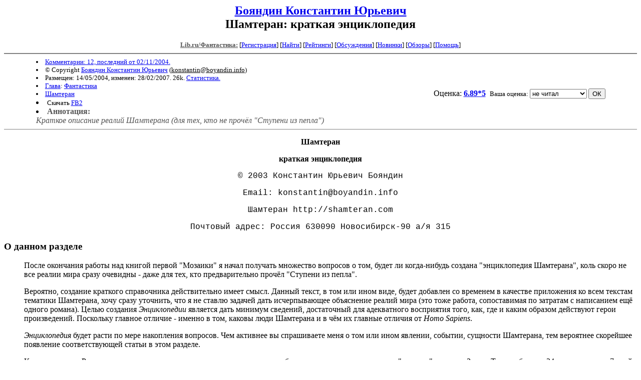

--- FILE ---
content_type: text/html; charset=windows-1251
request_url: http://fan.lib.ru/b/bojandin_k_j/sh_appdx_01.shtml
body_size: 14074
content:
<html>
<head>
<title>Lib.ru/Фантастика: Бояндин Константин Юрьевич. Шамтеран: краткая энциклопедия</title>
</head>

<body>

<center>
<h2><a href=/b/bojandin_k_j/>Бояндин Константин Юрьевич</a><br>
Шамтеран: краткая энциклопедия</h2>

<!------- Первый блок ссылок ------------->
<font size=-1>


<a href=/><font color="#555555" size=-1
><b>Lib.ru/Фантастика:</b></font></a>

<!------------ Кнопка регистрации -------->


[<A HREF="/cgi-bin/login">Регистрация</A>]
 

<!---------------------------------------->

[<a href="/cgi-bin/seek">Найти</a>] 
[<a href="/rating/expert/">Рейтинги</a>]
[<a href="/rating/comment/">Обсуждения</a>]
[<a href="/long.shtml">Новинки</a>]
[<a href="/janr/index_janr_time23-1.shtml">Обзоры</a>]
[<A HREF="/i/info/">Помощь</A>]

<!-- Кнопка редактирования произведения -->



<!---------------------------------------->

</font>

<hr size=2 noshade>

<table width=90% border=0 cellpadding=0 cellspacing=0><tr>

<!---- Блок описания произведения (слева вверху) ----------------------->

<td>
<small>
<li><A HREF="/comment/b/bojandin_k_j/sh_appdx_01">Комментарии: 12, последний от 02/11/2004.</A>
<li>&copy; Copyright <a href="/b/bojandin_k_j/">Бояндин Константин Юрьевич</a>
 (<u>&#107&#111&#110&#115&#116&#97&#110&#116&#105&#110&#64&#98&#111&#121&#97&#110&#100&#105&#110&#46&#105&#110&#102&#111</u>) 
<li>Размещен: 14/05/2004, изменен: 28/02/2007. 26k. <a href=stat.shtml#sh_appdx_01.shtml>Статистика.</a>
<li><a href=/type/index_type_16-1.shtml>Глава</a>: <a href="/janr/index_janr_1-1.shtml">Фантастика</a>
<li> <a href=index.shtml#gr3>Шамтеран</a>
<li>Скачать <a href="/img/b/bojandin_k_j/bojandin_k_j--sh_appdx_01.fb2.zip">FB2</a>
</small>
</td><td valign=bottom align=right>
<!-------------- Блочек голосования (оценка) верхний -------->

<form action="/cgi-bin/votecounter" method=POST>
<input type=hidden name=FILE value=sh_appdx_01 >
<input type=hidden name=DIR value=b/bojandin_k_j >



Оценка: <b><a href=/cgi-bin/vote_show?DIR=b/bojandin_k_j&FILE=sh_appdx_01>6.89*5</a></b>


&nbsp;<font size="-1">Ваша оценка: <select name=BALL><br>
<option value="10">шедевр</option>
<option value="9">великолепно</option>
<option value="8">отличная книга</option>
<option value="7">хорошая книга</option>
<option value="6">нормально</option>
<option value="0" selected>не читал</option>
<option value="5">терпимо</option>
<option value="4">посредственно</option>
<option value="3">плохо</option>
<option value="2">очень плохо</option>
<option value="1">не читать</option>
</select>
<input type=submit name="OK" value="ОК"></font>

</form>

<!--------------------------------------------------->

</td></tr><tr><td valign=top colspan=2>

<li><font color="#555555"><B>Аннотация:</b><br><i>Краткое описание реалий Шамтерана (для тех, кто не прочёл "Ступени из пепла")</i></font>
</td></tr></table>

<hr noshade size=1>

</center>

<!----------- Собственно произведение --------------->




<HTML>
<p align=center><b>Шамтеран</b></p>
<p align=center><b>краткая энциклопедия</b></p>
<p align=center><font face=Courier>&copy; 2003                     Константин Юрьевич Бояндин</font></p>
<p align=center><font face=Courier>Email:                       konstantin@boyandin.info</font></p>
<p align=center><font face=Courier>Шамтеран                         http://shamteran.com</font></p>
<p align=center><font face=Courier>Почтовый адрес:  Россия 630090 Новосибирск-90 а/я 315</font></p>
<h3 align=left>О данном разделе</h3>
<dd/>После окончания работы над книгой первой "Мозаики" я начал получать множество вопросов о том, будет ли когда-нибудь создана "энциклопедия Шамтерана", коль скоро не все реалии мира сразу очевидны - даже для тех, кто предварительно прочёл "Ступени из пепла".<p>
<dd/>Вероятно, создание краткого справочника действительно имеет смысл. Данный текст, в том или ином виде, будет добавлен со временем в качестве приложения ко всем текстам тематики Шамтерана, хочу сразу уточнить, что я не ставлю задачей дать исчерпывающее объяснение реалий мира (это тоже работа, сопоставимая по затратам с написанием ещё одного романа). Целью создания <i>Энциклопедии</i> является дать минимум сведений, достаточный для адекватного восприятия того, как, где и каким образом действуют герои произведений. Поскольку главное отличие - именно в том, каковы люди Шамтерана и в чём их главные отличия от <i>Homo Sapiens</i>.<p>
<dd/><i>Энциклопедия</i> будет расти по мере накопления вопросов. Чем активнее вы спрашиваете меня о том или ином явлении, событии, сущности Шамтерана, тем вероятнее скорейшее появление соответствующей статьи в этом разделе.<p>
<dd/>Как и в случае с Ралионом, сущности, мало влияющие на повествование, в большинстве случаев считаются "теми же", что и на Земле. Таким образом, 24 часа в сутках и 7 дней в неделе - то, что оставлено нетронутым, чтобы не вынуждать читателя постоянно держать в уме множество отличий Шамтерана и Земли. Равно как и метрическая система мер. Проще считать, что секунды и метры Шамтерана отличаются от соответствующих земных.<p>
<dd/>Данный текст описывает мир Шамтерана с точки зрения землян - в чём сходство и в чём отличия. Дальнейшие статьи Энциклопедии описывают мир Шамтерана "изнутри", с точки зрения человека Шамтерана. Необходимо помнить об этом, чтобы не возникало недоумения.<p>
<h3 align=left>Планета</h3>
<dd/>Шамтеран (от названий двух континентов - Шеам и Терана) является второй (из шести) планет в своей звёздной системе. Период обращения - 312.145 средних суток, угол наклона оси планеты к эклиптике составляет примерно 61 градус. Крупнейший спутник - Луна - совершает оборот вокруг Шамтерана за 22.15 средних суток, находясь на среднем расстоянии в 290 тысяч километров от поверхности планеты. Средний радиус планеты составляет 5800 километров, среднее значение ускорения свободного падения 9.21 метра в секунду за секунду.<p>
<dd/>На Шамтеране имеется два крупных континента, Шеам (северное полушарие) и Терана (южное и северное полушария); два крупных архипелага (Тирр и Крайтеон). К моменту начала событий "Ступеней из пепла" численность населения планеты составляет приблизительно 900 миллионов человек.<p>
Основой летоисчисления (использующегося в качестве международного, но не являющегося единым для всей планеты) является лунный месяц. Учитывая, что год длится в среднем 14 лунных месяцев и два дня, дополнительные дни "добавляются в конец месяцев" так, чтобы начало одного из "главных" месяцев (шестой - Техаон, двенадцатый - Неирес) приходилось как можно ближе к полнолунию. Удлиняются таким образом первый и последний месяцы года. В дальнейшем под словом "месяц" понимается именно лунный месяц, 22 дня.<p>
<h3 align=left>Люди (основные сведения)</h3>
<dd/>Люди (<i>Maerton Harta est. </i><i>Thore</i>) являются единственной распространённой формой разумной жизни на Шамтеране. Древнейшие из сохранившихся следов обитания людей относятся к периоду примерно 45-50 тысяч лет до новой эры (эра Великих Домов, об этом чуть позже).<p>
<dd/>Внешне люди Шамтерана мало отличаются от <i>Homo Sapiens</i>. Люди относятся к четырём основным расам - белая (Тирр, западная часть Тераны), чёрная (восток Тераны и Крайтеон), красная (юг и запад Шеам) и жёлтая (самая распространённая, подавляющая часть территории Шеам). В "чистом" виде расы встречаются редко.<p>
<h3 align=left>Физиология</h3>
<dd/>Основное отличие людей Шамтерана (далее просто "люди") от <i>Homo Sapiens</i> лежит именно в области физиологии. Отсюда же берут начало отличия в социальном устройстве, в разнообразии видов государственного устройства и т.д. Внешняя разница - более развитые клыки; несмотря на всеядность, доля мясной (и аналогичной по составу) пищи выше. Обоняние у людей развито намного сильнее, нежели у <i>Homo Sapiens</i>.<p>
<dd/>Люди сохранили, в основном, все черты своих предполагаемых предков, начиная с ярко выраженной матриархальной иерархической структуры общества. Это, в свою очередь, основывается на физиологических особенностях репродуктивной сферы.<p>
<dd/>Для репродуктивного цикла характерна строгая периодичность (женщина репродуктивного возраста способна к зачатию в среднем один раз в шесть месяцев, в течение очень короткого времени). У мужчин цикличность выражена менее сильно (средний период составляет около четырёх месяцев); активная (репродуктивная) фаза цикла у мужчин может быть спровоцирована пребыванием в непосредственной близости от женщины в репродуктивной фазе.<p>
<dd/>Большую часть времени люди пребывают в спокойной фазе репродуктивного цикла. Различают пять (по другим источникам - шесть) фаз: спокойная (основная), подготовительная (которую иногда делят дальше на две отдельных фазы), первая, вторая и третья (активная). Поведение человека в фазах репродуктивного цикла, отличных от спокойной, меняется кардинальным образом; в значительной мере утрачивается рассудочный контроль над поведением (особенно во второй и третьей фазах), человек становится сильно чувствительным к летучим модификаторам поведения (секретируются кожными железами). Общая продолжительность фаз, отличных от спокойной, составляет от 2 до 5 суток.<p>
<dd/>Указанная периодичность характерна для относительно стабильного периода существования людей. В период войн, неблагоприятных природных условий и прочих катаклизмов периодичность и продолжительность фаз цикла может резко меняться.<p>
<dd/>Другой существенной физиологической особенностью людей является наличие кожных рецепторов, т.н. активных точек, которые реагируют как на модификаторы поведения, так и на физический контакт с другим человеком. Более всего активных точек находится на голове (преимущественно на волосистой части, частично - на щеках, под и за ушами, на шее). Контактное воздействие на точки (обычно - прикосновение пальцами, на подушечках которых имеются железы, секретирующие модификаторы поведения и т.н. спектральный секрет, позволяющий однозначно идентифицировать человека при помощи обоняния) может вызывать множество ответных реакций.<p>
<dd/>Итак, это приводит к трём основным, базовым отличиям от <i>Homo Sapiens</i>.<p>
<dd/>Первое: сексуальная сфера у людей Шамтерана выражена намного слабее. Собственно половой контакт является кратковременным; люди способны на него только в определённой фазе репродуктивного цикла; мотивация и рассудочный контроль за поведением в этот момент совершенно иные.<p>
<dd/>Второе: важным средством коммуникации является тактильный. Для людей свойственно сильно ритуализованное поведение. Прикосновения, даже не имеющие целью воздействие на активные точки, являются важнейшим коммуникационным средством. Прочие ритуальные действия заимствованы у предполагаемых хищных предков человека (демонстрация клыков как символ угрозы или превосходства; поклон как жест подчинения либо демонстрации мирных намерений и т.д.).<p>
<dd/>Третье: коммуникация осуществляется с использованием обоняния, зрения, слуха (указаны органы чувств, в порядке уменьшения значимости, позволяющие идентифицировать партнёров по общению и определить их эмоциональное и пр. состояния). Потребность в общении - индивидуальном, предполагающем физический контакт - у людей намного выше, чем у <i>Homo Sapiens</i>.<p>
<dd/>Если помнить об указанных отличиях, будет гораздо проще понять мотивацию людей, в тех случаях, когда их поведение и поступки могут показаться странными для жителя Земли.<p>
<h3 align=left>Дома - Великие, малые и остальные</h3>
<dd/>Под домом, в узком смысле, понимается примерно то же, что и под семьёй на Земле. С поправкой на то, что у людей Шамтерана сохранилась, почти повсеместно, та же "стайная" организация, характерная для предков человека, где обязательно исполняется ряд ролей. Глава дома - вершина иерархии (почти всегда женщина, хотя бывают исключения даже и в Великих Домах, например, Правитель Великого Дома Никкамо). Ближайшее окружение главы иерархии - "телохранители", "наместники" (исполнители воли главы иерархии), "няньки" (занимаются воспитанием и охраной потомства главы иерархии) и так далее. За исключением "поста" главы иерархии, прочие роли - должности - могут исполнять представители обоих полов.<p>
<dd/>Дом в широком смысле включает в себя всех, кто так или иначе связан с домом (в узком смысле) теми или иными отношениями (помимо кровного родства); имущество (владения) дома и т.д.<p>
<dd/>По мере распространения человека по планете, дома разрастались, от них отделялись (обособлялись) другие дома (главы которых зачастую состояли в кровном родстве с главой "родительского" дома). С ростом численности дома влияние главы иерархии на всех его членов неизбежно ослабляется - одним из непременных условий поддержания структуры дома является личный контакт главы дома с каждым из них.<p>
<dd/>С возникновением так называемых Великих домов мобильность и возможность распространять своё влияние у дома значительно выросли. Великий дом, структурно - сообщество домов, где все главы "включённых" домов являются "наместниками" - исполнителями воли - главы иерархии "главного" дома. Иерархические отношения постоянно и периодически подтверждаются ритуальными действиями (см. ниже, про "ушки").<p>
<dd/>Новое летоисчисление, т.н. эпоха Великих Домов, была формально отмечена, когда вновь образовавшиеся Великие дома по сути стали костяком - опорой - крупнейших государств. Хотя общая структура (со "включёнными" домами) свойственна не только Великим Домам, статус последних подразумевает наличие во владении Великого Дома всего того, что определяет государство (включая собственную армию, развитую экономику, и т.д.). Ко времени, когда влияние и значимость сохранившихся Великих Домов начало ослабевать, Великий Дом стал скорее символом признания силы и влияния; многие дома, не признанные Великими, мало уступают последним по потенциалу.<p>
<dd/>Под "малым домом" понимают дом, включённый в состав Великого (сейчас или в прошлом) Дома. Атрибут "малый" просто указывает на принадлежность, не несёт явных указаний на малочисленность или малую значимость дома.<p>
<dd/>Правила смены главы иерархии Великих и прочих домов сильно разнятся от случая к случаю. Для Великих Домов характерной бывает "выборность" главы иерархии, когда на пост главы Великого Дома назначается один из потомков существующего главы Великого Дома (обязательно кровное родство), чаще всего - от представителя "включённого" дома.<p>
<dd/>Статус члена дома в современном Шамтеране - серьёзное достижение по отношению к так называемому статусу "низкого человека", не относящегося ни к одному из домов, либо занимающего периферийную область существующего дома - практически без шансов приблизиться к главе дома в иерархической структуре. Приобрести статус члена дома, помимо традиционного пути - кровного родства с другим представителем дома, можно "в дар" - за заслуги перед домом.<p>
<dd/>В крупнейших государствах современного Шамтерана статус дома должен быть подтверждён тремя или более другими домами. Что означает наличие необходимого минимума собственности, влияния на внутригосударственную жизнь, представленность дома в государственных и/или экономических структурах.<p>
<dd/>Смещение по иерархии вниз, или изгнание из иерархии ("лишение имени") означает почти полную изоляцию такого человека. В большинстве случаев это означает полную потерю статуса не только в своём прежнем доме, но и в государстве (или нескольких государствах). В большинстве случаев подобное изгнание - по сути, смертный приговор. Поскольку восстановление статуса почти всегда ухудшает репутацию того (обычно главы дома), кто первоначально лишил человека принадлежности к дому.<p>
<h3 align=left>"Ушки" и их значимость</h3>
<dd/>Упомянутые выше активные точки напрямую относятся к большинству ритуальных действий. Хемоконтактная стимуляция активных точек (включающая прикосновение пальцами к активным точкам партнёра), в обиходе - "глажение за ушками" (в большинстве случаев так или иначе используются активные точки, расположенные непосредственно за ушами) позволяет достичь тех или иных эмоциональных состояний, установить или подтвердить тот или иной статус по отношению к партнёру. <i>Touan es Menerton</i>, церемониал, при помощи которого утверждается роль "наместника" в иерархии дома, обязательно включает в себя хемоконтактную стимуляцию (главой дома) трёх точек на голове партнёра. Это действие вызывает возникновение сильной зависимости вновь принятого "наместника" (пол не имеет значения) от модификаторов поведения главы иерархии, по сути - даёт дополнительный инструмент для управления поведением. Со временем подобная зависимость ослабевает и церемониал проводится повторно.<p>
<dd/>В обыденной жизни "за ушками гладят" для достижения многих других эффектов. Простейший и наиболее популярный - создание ощущения эйфории, повышения общего тонуса.<p>
<dd/>Группы активных точек являются предметом научных исследований более тысячи лет. Этой же тематике уделяют внимание также различные школы боевых искусств, целительские школы и организации, в том числе небезызвестные "кошечки".<p>
<dd/>На теле человека, по разным источникам, находится от 120 до 180 активных точек; из них не менее пятидесяти являются "бодрствующими", одинаково чувствительными в произвольные фазы репродуктивного цикла. Кроме этих "постоянных" точек, расположение которых на теле относительно легко (при соответствующем обучении) определяется, есть ещё пять т.н. "блуждающих точек". Лишь две из них, "<i>Maien Vyran</i>" ("Серебряный ключ"), локализованная обычно на голове, и "<i>Theson Vyran</i>", ("Золотой ключ"), локализованная в нижней части живота. являются бодрствующими. Практически все самые действенные "фигуры" (группы точек, при стимуляции которых в определённой последовательности достигается заданный эффект) используют хотя бы одну из блуждающих точек.<p>
Использование определённых фигур позволяет достигать временного состояния <i>Merien an Teva</i>, или слияния сознаний: от сопереживания тех же эмоций, до совместного "участия" в управляемых (одним из партнёров) видениях.<p>
<dd/>Практически во всех странах Шамтерана стимуляция определённых точек (как минимум - среднего и нижнего поясов; групп точек, активизирующихся в первой и второй фазах репродуктивного цикла, соответственно) является предосудительным действием, если происходит в общественном месте. В наиболее консервативных в этом смысле странах (Тегарон) любая хемоконтактная стимуляция, даже областей, на которые не распространяются разного рода моральные запреты и ограничения (щёки, затылок), является предосудительной, если происходит за пределами жилища одного из партнёров.<p>
<h3 align=left>Инициация и статус "взрослого"</h3>
<dd/>Человек не считается взрослым, пока у него (неё) не запустится репродуктивный цикл. При отсутствии инициирования (см. ниже), репродуктивный цикл включается самопроизвольно в период с 10 до 22 лет (отмечены случаи запуска цикла, выходящие за эти рамки, но не являющиеся патологическими). При этом первые 5-10 циклов являются т.е. "вступительными", их периодичность может сильно меняться, общее состояние человека во время вступительных циклов может быть очень тяжёлым (высокая температура, обострение воспалительных процессов, сумеречное состояние психики и т.д.).<p>
<dd/>При самопроизвольном запуске цикл всегда является "укороченным", третья фаза (собственно репродуктивная фаза) отсутствует и не может быть запущена. Для запуска полноценного цикла человека требуется инициировать.<p>
<dd/>Инициированный цикл может запуститься по ряду причин. Его может спровоцировать долговременная экспозиция модификаторам поведения инициированного (взрослого) человека. По этой причине практически повсеместно взрослым, переживающим цикл, запрещено долго контактировать с детьми и неициниированными взрослыми.<p>
<dd/>Ряд "фигур" при хемоконтактном стимулировании также может спровоцировать полноценный цикл. При воздействии на "Серебряный ключ" инициация происходит почти со 100%-й гарантией (ещё одна из причин, по которой расположение этой блуждающей точки не принято сообщать всем подряд).<p>
<dd/>Почти всегда можно указать или отыскать взрослого, который, так или иначе, инициировал другого человека (пол каждого из них не имеет значения). После этого инициировавший получает статус т.н. "младшего родителя" (младшего отца или матери, соответственно). Это связано с тем, что между "младшим родителем" и его сыном (дочерью) возникает сильная односторонняя связь: все модификаторы поведения "младшего родителя" и "второй голос" (в случае "младшей матери") действуют на инициированного на 1-2 порядка интенсивнее. Снять подобную зависимость очень тяжело.<p>
<dd/>В этом смысле дети являются уязвимыми ещё с этой точки зрения: случайная (или намеренное) инициация посторонним человеком может повлечь лишение ребёнка статуса члена дома (изгнание). С этим же связано множество традиций и ритуальных действий, призванных охранять "уязвимые места", особенно - блуждающие точки. Применение оружия (вплоть до смертельного исхода для "посягнувшего") не считается в ряде стран уголовно преследуемым поступком.<p>
<dd/>В древнейших странах (Роан, Никкамо, Тегарон и другие) традицией является <i>Veron Taen</i>, "неприкосновенность", когда человеку до определённого возраста полностью (Тегарон, Роан) или частично (Никкамо) запрещена хемоконтактная стимуляция со стороны другого человека ("подставлять ушки"), или запрещена полностью, вне зависимости от роли и способа проведения стимуляции (Тегарон).<p>
<dd/>Во время первых двух-трёх вступительных неинициированных циклов ряд точек на теле приобретает характерный пигментный покров; покров относительно стоек к большинству механических и химических видов воздействия, но сходит, "счищается", иногда после первой же хемоконтактной стимуляции. Указанная пигментация также является табуированной областью в некоторых странах; в Роан даже намёк на наличие или отсутствие пигментации, либо попытка проверить её наличие, "заглянуть за уши", является поводом для безнаказанного применения оружия.<p>
<dd/>Следует заметить, что пигментация не обязательно означает неинициированность; она также может сохраняться даже после производства потомства.<p>
<dd/>Инициация (точнее, момент запуска полноценного цикла) считается вторым днём рождения человека.<p>
<h3 align=left>Луна</h3>
<dd/>Луна так или иначе входит во все устойчивые словосочетания, приметы и обычаи, тем или иным образом связанные с репродуктивной сферой. Примеры: "быть под луной" (встречать луну, бежать с луной) - пребывать в отличных от спокойной фазах репродуктивного цикла. Инициация - "старшая луна" и запуск неинициированного цикла - "младшая луна" - особые события в жизни человека, впоследствии отмечающиеся как праздники.<p>
<h3 align=left>Религия</h3>
<dd/>По сравнению с Землёй, религии на Шамтеране почти повсеместно "замерли" в своём развитии на стадии анимизма. Особенности восприятия, большая роль эмоциональной компоненты в жизни человека не привели к развитию большого разнообразия религиозных воззрений. Практически во всех них обнаруживаются схожие мотивы (три мира, верхний, средний и нижний; цикличность обитания человека в телесном - Среднем - мире; шанс после каждой очередной смерти либо слиться с т.н. Источником (вселенской силой, порождающая жизнь во всём её многообразии, вход в Источник находится в Верхнем мире), либо пропасть в Нижнем мире, царстве теней, зла и болезней).<p>
<dd/>Главы домов зачастую получают статус "представителей" трёх универсальных сил, распоряжающихся тремя мирами; этот статус иногда доходит до практического обожествления (Тегарон, Роан).<p>
<h3 align=left>Государственное устройство</h3>
<dd/>Рассматривая государственное устройство, необходимо помнить, что традиционная семейная (стайная) иерархия проявляется почти на всех уровнях организации общества. В случае Великих Домов, когда дом, по сути, является и государством, обычной формой правления является монархия: абсолютная (Тегарон, Роан) или конституционная (Фаэр). Однако наличие Великого Дома ещё не означает монархического строя: пример - Федерация Никкамо (верхние посты заняты представителями Великого Дома Никкамо).<p>
<dd/>На начало 1200-го года новой эры на Шамтеране насчитывалось пять Великих Домов (Рейстан - правящий дом Империи Роан, Фаэр, Те-Менри, Никкамо и Нерейт). Во владении Домов Фаэр и Те-Менри находится три пятых территории материка Терана и архипелаг Тирр. Империя Роан владеет восточным побережьем Тераны, архипелагом Крайтеон и большинством островов в экваториальной области планеты. Дома Никкамо (север Шеам) и Нерейт (запад и юго-запад Шеам) в общей сложности контролируют половину территории континента Шеам.<p>
<dd/>На начало 1200-го года на политической карте Шамтерана насчитывается семьдесят две страны, и свыше четырёх сотен домов, представленных в их органах власти.<p>
<h3 align=left>Правила именования</h3>
<dd/>Полное имя традиционно включает в себя следующие компоненты: личное имя, указание на место рождения или поместье (замок и т.д.), являющийся собственностью обладателя имени; далее могут быть перечислены выдающиеся предки. Полное имя оканчивается перечислением родственной цепочки, указывающей на принадлежность к тому или иному дому.<p>
<dd/>Частица "<i>es</i>" ("эс") указывает на кровное родство. В случае дома, частица обозначает, что основательница дома состоит в кровном родстве с указываемым домом.<p>
<dd/>Частица "<i>er</i>" ("эр") указывает на принадлежность к дому без наличия кровного родства.<p>
<dd/>Частица "<i>an</i>" ("ан") обозначает право владения (управления).<p>
<dd/>Сочетание "<i>an es</i>" указывает на главу дома, "назначенную" на этот пост и не имеющую собственных детей.<p>
<dd/>Пример: "Майтенаринн Левватен эс Тонгвер эс ан Тегарон" обозначает следующее: Майтенаринн, родившаяся в либо владеющая (уточняется контекстом имени) собственностью под именем Левватен, являющаяся потомком (нынешней или одной из прежних) главы дома Тонгвер, который, в свою очередь, ведёт происхождение от главы дома Тегарон.<p>
<dd/>Другой пример: "Лас-Таэнин эс ан Вантар эр Рейстан". Лас-Таэнин, прямой потомок главы дома Вантар, являющегося членом дома Рейстан (но основательница дома Вантар при этом не является потомком дома Рейстан).<p>
<dd/>Так называемые "детские" имена, использующиеся до приобретения статуса взрослого (запуска цикла), обычно являются прозвищами; популярно "безликое и бесполое" имя "Аголан", означающее попросту "будущий" (будущая). Взрослое имя сообщается ребёнку по достижении "серебряного возраста" - от восьми до десяти лет; сообщать его кому бы то ни было не полагается. Объявление имени - формальное признание того, что ребёнок становится членом дома - всегда обставляется очень торжественно.<p>
<h3 align=left>Обращения</h3>
<dd/>В двух полностью оконченных романах употребляется несколько видов безличных обращений. Ниже приведены все использовавшиеся, с пояснениями, когда и где следует их употреблять.<p>
Обращения тегарского происхождения (используются на всей территории Шеам, за исключением юго-запада (Тессегер и Альваретт).<p>
<dd/><i>Tahe</i> ("<i>тахе</i>", ударение на "а") - наиболее формальное обращение к женщине. Так обычно обращается обслуга; подобное обращение к знакомой женщине является достаточно грубым.<p>
<dd/><i>Tahe-te</i> ("<i>тахе-те</i>", ударение на "а") - универсальное вежливое обращение. Если на женщине нет традиционных признаков высокого поста (обычно - украшение типа обруча или диадемы), вполне уместно использовать это обращение.<p>
<dd/><i>Tahe-tari</i> ("<i>тахе-тари</i>", ударение на каждом "а") - уважительное обращение, подчёркивающее, что та, к которой обращаются, находится "выше" обращающегося в контексте разговора. Традиционное обращение к главам домов, высоким чиновницам и т.д.<p>
<dd/><i>Tahe-tari-an</i> ("<i>тахе-тари-ан</i>", ударение на каждом из "а") - формальное обращение к главе дома (когда к ней обращаются именно, как к главе дома).<p>
<dd/><i>Tahe-an</i> ("<i>тахе-ан</i>", ударение на каждом "а") - так положено обращаться к главе государства и её министрам (советникам) женского пола.<p>
<dd/>Мужские варианты отличаются незначительно: <i>taha</i>, <i>taha-te</i>, <i>taha-an</i>; аналогом <i>tahe-tari</i> является <i>taha-tia</i> (ударение на первом "а").<p>
<dd/>Обращений, традиционных для стран, где одним из языков общения является Ронно (традиционный язык Империи Роан), меньше по количеству.<p>
<dd/><i>Tearin</i> ("<i>теарин</i>", ударение на "и") - наиболее распространённое вежливое обращение к женщине. Употреблённое как имя собственное, является традиционным обращением к "высокопоставленной" прислуге. Мужской аналог - <i>tearian</i> ("<i>теариан</i>", ударение на последнем "а").<p>
<dd/><i>Tearenti</i> ("<i>теарент</i>и", ударение на втором "е") - подчёркнуто уважительное обращение к женщине, находящейся "выше" того, кто обращается. Мужской аналог - <i>tearian-to</i> ("<i>теариан-то</i>", ударение на втором "а").<p>
<dd/>В Ронно нет особого обращения к главам домов и государства. Вместо этого просто употребляют "родовые обозначения", например, "ан Эверан".<p>
<dd/>Важно отметить, что и тегарский язык, и Ронно являются языками тональными, музыкально звучащими. Дополнительные оттенки обращений передаются тонами. Я не стану приводить достаточно длинную таблицу сочетаний тонов - пока что. В качестве комментария: в тегарском языке пять базовых тонов, в Ронно - семь (в Старом Ронно, который используется примерно там же, где на Земле используется латынь - восемь тонов).<p>
<p>
</BODY>
</HTML>

<!--------------------------------------------------->

<center>
<hr size=1 noshade>

<table width=90% border=0 cellpadding=0 cellspacing=0>
<tr><td>
<!---- Блок описания произведения (слева внизу) ----------------------->
<font size=-1>
<li><A HREF="/comment/b/bojandin_k_j/sh_appdx_01">Комментарии: 12, последний от 02/11/2004.</A>
<li>&copy; Copyright <a href="http://boyandin.ru/">Бояндин Константин Юрьевич</a>
 (<u>&#107&#111&#110&#115&#116&#97&#110&#116&#105&#110&#64&#98&#111&#121&#97&#110&#100&#105&#110&#46&#105&#110&#102&#111</u>) 
<li>Обновлено: 28/02/2007. 26k. <a href=stat.shtml#sh_appdx_01.shtml>Статистика.</a></div>
<li><a href=/type/index_type_16-1.shtml>Глава</a>: <a href="/janr/index_janr_1-1.shtml">Фантастика</a>
</font>
</td><td valign=bottom align=right>
<!-------------- Блочек голосования (оценка) нижний -------->

<form action="/cgi-bin/votecounter" method=POST>
<input type=hidden name=FILE value=sh_appdx_01 >
<input type=hidden name=DIR value=b/bojandin_k_j >



Оценка: <b><a href=/cgi-bin/vote_show?DIR=b/bojandin_k_j&FILE=sh_appdx_01>6.89*5</a></b>


&nbsp;<font size="-1">Ваша оценка: <select name=BALL><br>
<option value="10">шедевр</option>
<option value="9">великолепно</option>
<option value="8">отличная книга</option>
<option value="7">хорошая книга</option>
<option value="6">нормально</option>
<option value="0" selected>не читал</option>
<option value="5">терпимо</option>
<option value="4">посредственно</option>
<option value="3">плохо</option>
<option value="2">очень плохо</option>
<option value="1">не читать</option>
</select>
<input type=submit name="OK" value="ОК"></font>

</form>

<!--------------------------------------------------->
</td></tr></table>

<hr size=1 noshade>
<i><a href=/p/petrienko_p_w/>Связаться с программистом сайта</a>.</i>

<table border=0><tr><td>

<br clear=all>
<noindex>
                    
</noindex>
<p>
</td></tr></table>

</center>

<div align=right></div>
<!--Rating@Mail.ru COUNTER--><img height=1 width=1src="http://top.list.ru/counter?id=717514"/><!--/COUNTER-->
</html>
